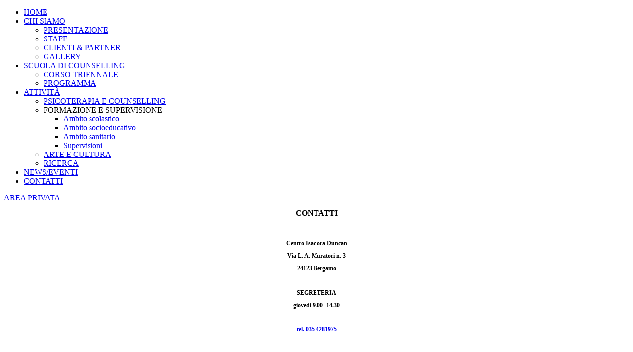

--- FILE ---
content_type: text/html; charset=UTF-8
request_url: https://www.centroduncan.it/contatti/
body_size: 12306
content:
<!DOCTYPE html><html lang="it-IT"><head><meta charset="UTF-8" /><link rel="preconnect" href="https://fonts.gstatic.com/" crossorigin /><meta http-equiv="X-UA-Compatible" content="IE=edge"><link rel="pingback" href="https://www.centroduncan.it/xmlrpc.php" /><title>Contatti - Centro Isadora Duncan</title><meta name="dc.title" content="Contatti - Centro Isadora Duncan"><meta name="dc.relation" content="https://www.centroduncan.it/contatti/"><meta name="dc.source" content="https://www.centroduncan.it/"><meta name="dc.language" content="it_IT"><meta name="robots" content="index, follow, max-snippet:-1, max-image-preview:large, max-video-preview:-1"><link rel="canonical" href="https://www.centroduncan.it/contatti/"><meta property="og:url" content="https://www.centroduncan.it/contatti/"><meta property="og:site_name" content="Centro Isadora Duncan"><meta property="og:locale" content="it_IT"><meta property="og:type" content="article"><meta property="article:author" content=""><meta property="article:publisher" content=""><meta property="og:title" content="Contatti - Centro Isadora Duncan"><meta property="fb:pages" content=""><meta property="fb:admins" content=""><meta property="fb:app_id" content=""><meta name="twitter:card" content="summary"><meta name="twitter:site" content=""><meta name="twitter:creator" content=""><meta name="twitter:title" content="Contatti - Centro Isadora Duncan"><link rel='dns-prefetch' href='//www.googletagmanager.com' /><link rel='dns-prefetch' href='//fonts.googleapis.com' /><meta content="Divi v.4.27.5" name="generator"/><link data-optimized="1" rel='stylesheet' id='divi-mobile-burger-styles-css' href='https://www.centroduncan.it/wp-content/litespeed/css/f390d25baccbf0426e39f7ae28c57fa6.css?ver=57fa6' type='text/css' media='all' /><link data-optimized="1" rel='stylesheet' id='divi-mobile-general-css' href='https://www.centroduncan.it/wp-content/litespeed/css/acf3860e5cf16e87544148a4abbde607.css?ver=de607' type='text/css' media='all' /> <script src="[data-uri]" defer></script><script data-optimized="1" src="https://www.centroduncan.it/wp-content/plugins/litespeed-cache/assets/js/webfontloader.min.js" defer></script> <link data-optimized="1" rel='stylesheet' id='wp-block-library-css' href='https://www.centroduncan.it/wp-content/litespeed/css/cfc09998afac519863ce55e9d53e09cf.css?ver=e09cf' type='text/css' media='all' /><style id='global-styles-inline-css' type='text/css'>:root{--wp--preset--aspect-ratio--square:1;--wp--preset--aspect-ratio--4-3:4/3;--wp--preset--aspect-ratio--3-4:3/4;--wp--preset--aspect-ratio--3-2:3/2;--wp--preset--aspect-ratio--2-3:2/3;--wp--preset--aspect-ratio--16-9:16/9;--wp--preset--aspect-ratio--9-16:9/16;--wp--preset--color--black:#000000;--wp--preset--color--cyan-bluish-gray:#abb8c3;--wp--preset--color--white:#ffffff;--wp--preset--color--pale-pink:#f78da7;--wp--preset--color--vivid-red:#cf2e2e;--wp--preset--color--luminous-vivid-orange:#ff6900;--wp--preset--color--luminous-vivid-amber:#fcb900;--wp--preset--color--light-green-cyan:#7bdcb5;--wp--preset--color--vivid-green-cyan:#00d084;--wp--preset--color--pale-cyan-blue:#8ed1fc;--wp--preset--color--vivid-cyan-blue:#0693e3;--wp--preset--color--vivid-purple:#9b51e0;--wp--preset--gradient--vivid-cyan-blue-to-vivid-purple:linear-gradient(135deg,rgb(6,147,227) 0%,rgb(155,81,224) 100%);--wp--preset--gradient--light-green-cyan-to-vivid-green-cyan:linear-gradient(135deg,rgb(122,220,180) 0%,rgb(0,208,130) 100%);--wp--preset--gradient--luminous-vivid-amber-to-luminous-vivid-orange:linear-gradient(135deg,rgb(252,185,0) 0%,rgb(255,105,0) 100%);--wp--preset--gradient--luminous-vivid-orange-to-vivid-red:linear-gradient(135deg,rgb(255,105,0) 0%,rgb(207,46,46) 100%);--wp--preset--gradient--very-light-gray-to-cyan-bluish-gray:linear-gradient(135deg,rgb(238,238,238) 0%,rgb(169,184,195) 100%);--wp--preset--gradient--cool-to-warm-spectrum:linear-gradient(135deg,rgb(74,234,220) 0%,rgb(151,120,209) 20%,rgb(207,42,186) 40%,rgb(238,44,130) 60%,rgb(251,105,98) 80%,rgb(254,248,76) 100%);--wp--preset--gradient--blush-light-purple:linear-gradient(135deg,rgb(255,206,236) 0%,rgb(152,150,240) 100%);--wp--preset--gradient--blush-bordeaux:linear-gradient(135deg,rgb(254,205,165) 0%,rgb(254,45,45) 50%,rgb(107,0,62) 100%);--wp--preset--gradient--luminous-dusk:linear-gradient(135deg,rgb(255,203,112) 0%,rgb(199,81,192) 50%,rgb(65,88,208) 100%);--wp--preset--gradient--pale-ocean:linear-gradient(135deg,rgb(255,245,203) 0%,rgb(182,227,212) 50%,rgb(51,167,181) 100%);--wp--preset--gradient--electric-grass:linear-gradient(135deg,rgb(202,248,128) 0%,rgb(113,206,126) 100%);--wp--preset--gradient--midnight:linear-gradient(135deg,rgb(2,3,129) 0%,rgb(40,116,252) 100%);--wp--preset--font-size--small:13px;--wp--preset--font-size--medium:20px;--wp--preset--font-size--large:36px;--wp--preset--font-size--x-large:42px;--wp--preset--spacing--20:0.44rem;--wp--preset--spacing--30:0.67rem;--wp--preset--spacing--40:1rem;--wp--preset--spacing--50:1.5rem;--wp--preset--spacing--60:2.25rem;--wp--preset--spacing--70:3.38rem;--wp--preset--spacing--80:5.06rem;--wp--preset--shadow--natural:6px 6px 9px rgba(0, 0, 0, 0.2);--wp--preset--shadow--deep:12px 12px 50px rgba(0, 0, 0, 0.4);--wp--preset--shadow--sharp:6px 6px 0px rgba(0, 0, 0, 0.2);--wp--preset--shadow--outlined:6px 6px 0px -3px rgb(255, 255, 255), 6px 6px rgb(0, 0, 0);--wp--preset--shadow--crisp:6px 6px 0px rgb(0, 0, 0)}:root{--wp--style--global--content-size:823px;--wp--style--global--wide-size:1080px}:where(body){margin:0}.wp-site-blocks>.alignleft{float:left;margin-right:2em}.wp-site-blocks>.alignright{float:right;margin-left:2em}.wp-site-blocks>.aligncenter{justify-content:center;margin-left:auto;margin-right:auto}:where(.is-layout-flex){gap:.5em}:where(.is-layout-grid){gap:.5em}.is-layout-flow>.alignleft{float:left;margin-inline-start:0;margin-inline-end:2em}.is-layout-flow>.alignright{float:right;margin-inline-start:2em;margin-inline-end:0}.is-layout-flow>.aligncenter{margin-left:auto!important;margin-right:auto!important}.is-layout-constrained>.alignleft{float:left;margin-inline-start:0;margin-inline-end:2em}.is-layout-constrained>.alignright{float:right;margin-inline-start:2em;margin-inline-end:0}.is-layout-constrained>.aligncenter{margin-left:auto!important;margin-right:auto!important}.is-layout-constrained>:where(:not(.alignleft):not(.alignright):not(.alignfull)){max-width:var(--wp--style--global--content-size);margin-left:auto!important;margin-right:auto!important}.is-layout-constrained>.alignwide{max-width:var(--wp--style--global--wide-size)}body .is-layout-flex{display:flex}.is-layout-flex{flex-wrap:wrap;align-items:center}.is-layout-flex>:is(*,div){margin:0}body .is-layout-grid{display:grid}.is-layout-grid>:is(*,div){margin:0}body{padding-top:0;padding-right:0;padding-bottom:0;padding-left:0}:root :where(.wp-element-button,.wp-block-button__link){background-color:#32373c;border-width:0;color:#fff;font-family:inherit;font-size:inherit;font-style:inherit;font-weight:inherit;letter-spacing:inherit;line-height:inherit;padding-top:calc(0.667em + 2px);padding-right:calc(1.333em + 2px);padding-bottom:calc(0.667em + 2px);padding-left:calc(1.333em + 2px);text-decoration:none;text-transform:inherit}.has-black-color{color:var(--wp--preset--color--black)!important}.has-cyan-bluish-gray-color{color:var(--wp--preset--color--cyan-bluish-gray)!important}.has-white-color{color:var(--wp--preset--color--white)!important}.has-pale-pink-color{color:var(--wp--preset--color--pale-pink)!important}.has-vivid-red-color{color:var(--wp--preset--color--vivid-red)!important}.has-luminous-vivid-orange-color{color:var(--wp--preset--color--luminous-vivid-orange)!important}.has-luminous-vivid-amber-color{color:var(--wp--preset--color--luminous-vivid-amber)!important}.has-light-green-cyan-color{color:var(--wp--preset--color--light-green-cyan)!important}.has-vivid-green-cyan-color{color:var(--wp--preset--color--vivid-green-cyan)!important}.has-pale-cyan-blue-color{color:var(--wp--preset--color--pale-cyan-blue)!important}.has-vivid-cyan-blue-color{color:var(--wp--preset--color--vivid-cyan-blue)!important}.has-vivid-purple-color{color:var(--wp--preset--color--vivid-purple)!important}.has-black-background-color{background-color:var(--wp--preset--color--black)!important}.has-cyan-bluish-gray-background-color{background-color:var(--wp--preset--color--cyan-bluish-gray)!important}.has-white-background-color{background-color:var(--wp--preset--color--white)!important}.has-pale-pink-background-color{background-color:var(--wp--preset--color--pale-pink)!important}.has-vivid-red-background-color{background-color:var(--wp--preset--color--vivid-red)!important}.has-luminous-vivid-orange-background-color{background-color:var(--wp--preset--color--luminous-vivid-orange)!important}.has-luminous-vivid-amber-background-color{background-color:var(--wp--preset--color--luminous-vivid-amber)!important}.has-light-green-cyan-background-color{background-color:var(--wp--preset--color--light-green-cyan)!important}.has-vivid-green-cyan-background-color{background-color:var(--wp--preset--color--vivid-green-cyan)!important}.has-pale-cyan-blue-background-color{background-color:var(--wp--preset--color--pale-cyan-blue)!important}.has-vivid-cyan-blue-background-color{background-color:var(--wp--preset--color--vivid-cyan-blue)!important}.has-vivid-purple-background-color{background-color:var(--wp--preset--color--vivid-purple)!important}.has-black-border-color{border-color:var(--wp--preset--color--black)!important}.has-cyan-bluish-gray-border-color{border-color:var(--wp--preset--color--cyan-bluish-gray)!important}.has-white-border-color{border-color:var(--wp--preset--color--white)!important}.has-pale-pink-border-color{border-color:var(--wp--preset--color--pale-pink)!important}.has-vivid-red-border-color{border-color:var(--wp--preset--color--vivid-red)!important}.has-luminous-vivid-orange-border-color{border-color:var(--wp--preset--color--luminous-vivid-orange)!important}.has-luminous-vivid-amber-border-color{border-color:var(--wp--preset--color--luminous-vivid-amber)!important}.has-light-green-cyan-border-color{border-color:var(--wp--preset--color--light-green-cyan)!important}.has-vivid-green-cyan-border-color{border-color:var(--wp--preset--color--vivid-green-cyan)!important}.has-pale-cyan-blue-border-color{border-color:var(--wp--preset--color--pale-cyan-blue)!important}.has-vivid-cyan-blue-border-color{border-color:var(--wp--preset--color--vivid-cyan-blue)!important}.has-vivid-purple-border-color{border-color:var(--wp--preset--color--vivid-purple)!important}.has-vivid-cyan-blue-to-vivid-purple-gradient-background{background:var(--wp--preset--gradient--vivid-cyan-blue-to-vivid-purple)!important}.has-light-green-cyan-to-vivid-green-cyan-gradient-background{background:var(--wp--preset--gradient--light-green-cyan-to-vivid-green-cyan)!important}.has-luminous-vivid-amber-to-luminous-vivid-orange-gradient-background{background:var(--wp--preset--gradient--luminous-vivid-amber-to-luminous-vivid-orange)!important}.has-luminous-vivid-orange-to-vivid-red-gradient-background{background:var(--wp--preset--gradient--luminous-vivid-orange-to-vivid-red)!important}.has-very-light-gray-to-cyan-bluish-gray-gradient-background{background:var(--wp--preset--gradient--very-light-gray-to-cyan-bluish-gray)!important}.has-cool-to-warm-spectrum-gradient-background{background:var(--wp--preset--gradient--cool-to-warm-spectrum)!important}.has-blush-light-purple-gradient-background{background:var(--wp--preset--gradient--blush-light-purple)!important}.has-blush-bordeaux-gradient-background{background:var(--wp--preset--gradient--blush-bordeaux)!important}.has-luminous-dusk-gradient-background{background:var(--wp--preset--gradient--luminous-dusk)!important}.has-pale-ocean-gradient-background{background:var(--wp--preset--gradient--pale-ocean)!important}.has-electric-grass-gradient-background{background:var(--wp--preset--gradient--electric-grass)!important}.has-midnight-gradient-background{background:var(--wp--preset--gradient--midnight)!important}.has-small-font-size{font-size:var(--wp--preset--font-size--small)!important}.has-medium-font-size{font-size:var(--wp--preset--font-size--medium)!important}.has-large-font-size{font-size:var(--wp--preset--font-size--large)!important}.has-x-large-font-size{font-size:var(--wp--preset--font-size--x-large)!important}</style><link data-optimized="1" rel='stylesheet' id='divi-mobile-offcanvas-slide-in-css' href='https://www.centroduncan.it/wp-content/litespeed/css/2fc715ba933d1978b1f193a4b149a848.css?ver=9a848' type='text/css' media='all' /><link data-optimized="1" rel='stylesheet' id='divi-mobile-stop-stacking-css' href='https://www.centroduncan.it/wp-content/litespeed/css/bcfa246d3b5adcef14bb7cbb0ec76c0b.css?ver=76c0b' type='text/css' media='all' /><link data-optimized="1" rel='stylesheet' id='divi-mobile-styles-css' href='https://www.centroduncan.it/wp-content/litespeed/css/7165612346d4f95b4dea7611a870c799.css?ver=0c799' type='text/css' media='all' /><link data-optimized="1" rel='stylesheet' id='divipasswords-css' href='https://www.centroduncan.it/wp-content/litespeed/css/96e179fbcb5ff80506d97d98f2e51695.css?ver=51695' type='text/css' media='all' /><link data-optimized="1" rel='stylesheet' id='moove_gdpr_frontend-css' href='https://www.centroduncan.it/wp-content/litespeed/css/67b7dac0ccb29bd4e959143fcb24e8e3.css?ver=4e8e3' type='text/css' media='all' /><style id='moove_gdpr_frontend-inline-css' type='text/css'>#moove_gdpr_cookie_modal,#moove_gdpr_cookie_info_bar,.gdpr_cookie_settings_shortcode_content{font-family:&#039;Nunito&#039;,sans-serif}#moove_gdpr_save_popup_settings_button{background-color:#373737;color:#fff}#moove_gdpr_save_popup_settings_button:hover{background-color:#000}#moove_gdpr_cookie_info_bar .moove-gdpr-info-bar-container .moove-gdpr-info-bar-content a.mgbutton,#moove_gdpr_cookie_info_bar .moove-gdpr-info-bar-container .moove-gdpr-info-bar-content button.mgbutton{background-color:#2b7d77}#moove_gdpr_cookie_modal .moove-gdpr-modal-content .moove-gdpr-modal-footer-content .moove-gdpr-button-holder a.mgbutton,#moove_gdpr_cookie_modal .moove-gdpr-modal-content .moove-gdpr-modal-footer-content .moove-gdpr-button-holder button.mgbutton,.gdpr_cookie_settings_shortcode_content .gdpr-shr-button.button-green{background-color:#2b7d77;border-color:#2b7d77}#moove_gdpr_cookie_modal .moove-gdpr-modal-content .moove-gdpr-modal-footer-content .moove-gdpr-button-holder a.mgbutton:hover,#moove_gdpr_cookie_modal .moove-gdpr-modal-content .moove-gdpr-modal-footer-content .moove-gdpr-button-holder button.mgbutton:hover,.gdpr_cookie_settings_shortcode_content .gdpr-shr-button.button-green:hover{background-color:#fff;color:#2b7d77}#moove_gdpr_cookie_modal .moove-gdpr-modal-content .moove-gdpr-modal-close i,#moove_gdpr_cookie_modal .moove-gdpr-modal-content .moove-gdpr-modal-close span.gdpr-icon{background-color:#2b7d77;border:1px solid #2b7d77}#moove_gdpr_cookie_info_bar span.moove-gdpr-infobar-allow-all.focus-g,#moove_gdpr_cookie_info_bar span.moove-gdpr-infobar-allow-all:focus,#moove_gdpr_cookie_info_bar button.moove-gdpr-infobar-allow-all.focus-g,#moove_gdpr_cookie_info_bar button.moove-gdpr-infobar-allow-all:focus,#moove_gdpr_cookie_info_bar span.moove-gdpr-infobar-reject-btn.focus-g,#moove_gdpr_cookie_info_bar span.moove-gdpr-infobar-reject-btn:focus,#moove_gdpr_cookie_info_bar button.moove-gdpr-infobar-reject-btn.focus-g,#moove_gdpr_cookie_info_bar button.moove-gdpr-infobar-reject-btn:focus,#moove_gdpr_cookie_info_bar span.change-settings-button.focus-g,#moove_gdpr_cookie_info_bar span.change-settings-button:focus,#moove_gdpr_cookie_info_bar button.change-settings-button.focus-g,#moove_gdpr_cookie_info_bar button.change-settings-button:focus{-webkit-box-shadow:0 0 1px 3px #2b7d77;-moz-box-shadow:0 0 1px 3px #2b7d77;box-shadow:0 0 1px 3px #2b7d77}#moove_gdpr_cookie_modal .moove-gdpr-modal-content .moove-gdpr-modal-close i:hover,#moove_gdpr_cookie_modal .moove-gdpr-modal-content .moove-gdpr-modal-close span.gdpr-icon:hover,#moove_gdpr_cookie_info_bar span[data-href]>u.change-settings-button{color:#2b7d77}#moove_gdpr_cookie_modal .moove-gdpr-modal-content .moove-gdpr-modal-left-content #moove-gdpr-menu li.menu-item-selected a span.gdpr-icon,#moove_gdpr_cookie_modal .moove-gdpr-modal-content .moove-gdpr-modal-left-content #moove-gdpr-menu li.menu-item-selected button span.gdpr-icon{color:inherit}#moove_gdpr_cookie_modal .moove-gdpr-modal-content .moove-gdpr-modal-left-content #moove-gdpr-menu li a span.gdpr-icon,#moove_gdpr_cookie_modal .moove-gdpr-modal-content .moove-gdpr-modal-left-content #moove-gdpr-menu li button span.gdpr-icon{color:inherit}#moove_gdpr_cookie_modal .gdpr-acc-link{line-height:0;font-size:0;color:#fff0;position:absolute}#moove_gdpr_cookie_modal .moove-gdpr-modal-content .moove-gdpr-modal-close:hover i,#moove_gdpr_cookie_modal .moove-gdpr-modal-content .moove-gdpr-modal-left-content #moove-gdpr-menu li a,#moove_gdpr_cookie_modal .moove-gdpr-modal-content .moove-gdpr-modal-left-content #moove-gdpr-menu li button,#moove_gdpr_cookie_modal .moove-gdpr-modal-content .moove-gdpr-modal-left-content #moove-gdpr-menu li button i,#moove_gdpr_cookie_modal .moove-gdpr-modal-content .moove-gdpr-modal-left-content #moove-gdpr-menu li a i,#moove_gdpr_cookie_modal .moove-gdpr-modal-content .moove-gdpr-tab-main .moove-gdpr-tab-main-content a:hover,#moove_gdpr_cookie_info_bar.moove-gdpr-dark-scheme .moove-gdpr-info-bar-container .moove-gdpr-info-bar-content a.mgbutton:hover,#moove_gdpr_cookie_info_bar.moove-gdpr-dark-scheme .moove-gdpr-info-bar-container .moove-gdpr-info-bar-content button.mgbutton:hover,#moove_gdpr_cookie_info_bar.moove-gdpr-dark-scheme .moove-gdpr-info-bar-container .moove-gdpr-info-bar-content a:hover,#moove_gdpr_cookie_info_bar.moove-gdpr-dark-scheme .moove-gdpr-info-bar-container .moove-gdpr-info-bar-content button:hover,#moove_gdpr_cookie_info_bar.moove-gdpr-dark-scheme .moove-gdpr-info-bar-container .moove-gdpr-info-bar-content span.change-settings-button:hover,#moove_gdpr_cookie_info_bar.moove-gdpr-dark-scheme .moove-gdpr-info-bar-container .moove-gdpr-info-bar-content button.change-settings-button:hover,#moove_gdpr_cookie_info_bar.moove-gdpr-dark-scheme .moove-gdpr-info-bar-container .moove-gdpr-info-bar-content u.change-settings-button:hover,#moove_gdpr_cookie_info_bar span[data-href]>u.change-settings-button,#moove_gdpr_cookie_info_bar.moove-gdpr-dark-scheme .moove-gdpr-info-bar-container .moove-gdpr-info-bar-content a.mgbutton.focus-g,#moove_gdpr_cookie_info_bar.moove-gdpr-dark-scheme .moove-gdpr-info-bar-container .moove-gdpr-info-bar-content button.mgbutton.focus-g,#moove_gdpr_cookie_info_bar.moove-gdpr-dark-scheme .moove-gdpr-info-bar-container .moove-gdpr-info-bar-content a.focus-g,#moove_gdpr_cookie_info_bar.moove-gdpr-dark-scheme .moove-gdpr-info-bar-container .moove-gdpr-info-bar-content button.focus-g,#moove_gdpr_cookie_info_bar.moove-gdpr-dark-scheme .moove-gdpr-info-bar-container .moove-gdpr-info-bar-content a.mgbutton:focus,#moove_gdpr_cookie_info_bar.moove-gdpr-dark-scheme .moove-gdpr-info-bar-container .moove-gdpr-info-bar-content button.mgbutton:focus,#moove_gdpr_cookie_info_bar.moove-gdpr-dark-scheme .moove-gdpr-info-bar-container .moove-gdpr-info-bar-content a:focus,#moove_gdpr_cookie_info_bar.moove-gdpr-dark-scheme .moove-gdpr-info-bar-container .moove-gdpr-info-bar-content button:focus,#moove_gdpr_cookie_info_bar.moove-gdpr-dark-scheme .moove-gdpr-info-bar-container .moove-gdpr-info-bar-content span.change-settings-button.focus-g,span.change-settings-button:focus,button.change-settings-button.focus-g,button.change-settings-button:focus,#moove_gdpr_cookie_info_bar.moove-gdpr-dark-scheme .moove-gdpr-info-bar-container .moove-gdpr-info-bar-content u.change-settings-button.focus-g,#moove_gdpr_cookie_info_bar.moove-gdpr-dark-scheme .moove-gdpr-info-bar-container .moove-gdpr-info-bar-content u.change-settings-button:focus{color:#2b7d77}#moove_gdpr_cookie_modal .moove-gdpr-branding.focus-g span,#moove_gdpr_cookie_modal .moove-gdpr-modal-content .moove-gdpr-tab-main a.focus-g,#moove_gdpr_cookie_modal .moove-gdpr-modal-content .moove-gdpr-tab-main .gdpr-cd-details-toggle.focus-g{color:#2b7d77}#moove_gdpr_cookie_modal.gdpr_lightbox-hide{display:none}</style><link data-optimized="1" rel='stylesheet' id='divi-style-css' href='https://www.centroduncan.it/wp-content/litespeed/css/d1b0d7e926a37fdd2bb39a84790c6262.css?ver=c6262' type='text/css' media='all' /> <script type="text/javascript" src="https://www.centroduncan.it/wp-includes/js/jquery/jquery.min.js" id="jquery-core-js"></script> 
 <script type="text/javascript" src="https://www.googletagmanager.com/gtag/js?id=GT-TXBWLB69" id="google_gtagjs-js" defer data-deferred="1"></script> <script type="text/javascript" id="google_gtagjs-js-after" src="[data-uri]" defer></script> <meta name="generator" content="Site Kit by Google 1.170.0" /><meta name="viewport" content="width=device-width, initial-scale=1.0, maximum-scale=1.0, user-scalable=0" /><style id="divi-mobile-burger-menu-inline-styles">.show-menu .hamburger-box .hamburger-inner::after{bottom:-1px!important}.show-menu .hamburger--elastic .hamburger-box .hamburger-inner::after{bottom:-19px!important}.show-menu .hamburger--squeeze .hamburger-box .hamburger-inner::after{bottom:0px!important}.show-menu .hamburger--arrow .hamburger-box .hamburger-inner::before{top:-7px!important}.show-menu .hamburger--arrow .hamburger-box .hamburger-inner::after{bottom:-6px!important}.show-menu .hamburger--arrowalt .hamburger-box .hamburger-inner::before{top:4px!important}.show-menu .hamburger--arrowalt .hamburger-box .hamburger-inner::after{bottom:4px!important}.show-menu .hamburger--arrowturn .hamburger-box .hamburger-inner::after{bottom:-6px!important}.show-menu .hamburger--arrowturn .hamburger-box .hamburger-inner::before{top:-6px!important}.show-menu .hamburger--emphatic .hamburger-box .hamburger-inner::before{top:-79px!important}.show-menu .hamburger--collapse .hamburger-box .hamburger-inner::before{top:0px!important}.show-menu .hamburger--stand .hamburger-box .hamburger-inner::after{bottom:0px!important}.show-menu .hamburger--stand .hamburger-box .hamburger-inner::before{top:0px!important}.show-menu .hamburger--3dx .hamburger-box .hamburger-inner::after{bottom:-11px!important}.show-menu .hamburger--3dy .hamburger-box .hamburger-inner::after{bottom:-10px!important}.show-menu .hamburger--3dxy .hamburger-box .hamburger-inner::after{bottom:-11px!important}.menu-text{line-height:1.5em;text-shadow:}.hamburger-box{left:16px;top:1px}.hamburger-inner,.hamburger-inner::before,.hamburger-inner::after{background-color:#fff}.hamburger.is-active .hamburger-inner,.hamburger.is-active .hamburger-inner::before,.hamburger.is-active .hamburger-inner::after{background-color:#fff}.hamburger-inner,.hamburger-inner::before,.hamburger-inner::after{width:27px;height:3px;border-radius:4px}.hamburger-inner::before{top:-8px!important}.hamburger-inner::after{bottom:-8px!important}.menu-wrap::before{background-color:#2b7d77}.hamburger{background-color:#2b7d77;width:60px;height:60px;border-radius:60px;right:20px;top:20px;-webkit-box-shadow:0 6px 30px 0 rgb(0 0 0 / .2);-moz-box-shadow:0 6px 30px 0 rgb(0 0 0 / .2);box-shadow:0 6px 30px 0 rgb(0 0 0 / .2)}.dm_menu_button:hover{opacity:.7}.menu-text{position:absolute;top:20px;left:-25px;font-size:14px;color:#1d0d6f;transition:all 0.5s}.show-menu .menu-text{color:#1d0d6f}</style><style id="divi-mobile-menu-inline-styles">#dm-menu li a,.et-db #et-boc .et-l #dm-menu.nav li a{line-height:1.5em;text-shadow:}.scroll_section{justify-content:flex-start}#dm-menu.nav li{text-align:left;width:100%}#dm-menu.nav li .sub-menu>li{text-align:right!important}#dm_nav .menu-wrap__inner .menu-item-has-children>a:after{transform:rotate(0deg);transition:all 300ms ease 0ms}#dm_nav .menu-wrap__inner .menu-item-has-children.visible>a:after{transform:rotate(0deg)}.menu-wrap__inner{padding-top:25px!important}#dm_nav .menu-wrap__inner .sub-menu,.et-db #et-boc .et-l #dm-menu.nav li ul.sub-menu{padding-top:0px!important}.menu-wrap{background-color:#163e3c;right:0;-webkit-transform:translate3d(300px,0,0);transform:translate3d(300px,0,0);max-width:300px}#dm_nav .menu-wrap__inner .sub-menu,.et-db #et-boc .et-l #dm-menu.nav li ul.sub-menu{right:0;-webkit-transform:translate3d(300px,0,0);transform:translate3d(300px,0,0)}.menu-wrap nav a{display:block;color:#ffffff!important;font-size:17px!important;padding-top:14px!important;padding-bottom:14px!important}.menu-wrap nav a:hover,.menu-wrap nav a:focus{color:#eb9e46!important}.menu-wrap .current_page_item>a,.menu-wrap .current-menu-ancestor>a{color:!important}#dm_nav .nav li li{padding:0;line-height:1em}.dm-circle-expand #dm-menu.nav li.menu-item-has-children{margin:1.6em 0}</style><style id="divi-mobile-general-inline-styles">body .menu-wrap{height:100vh;top:0}body .menu-wrap.menuclosed{width:0!important}body.show-menu .menu-wrap{width:100%!important}body .menu-wrap,body .divi-mobile-menu .dm_menu_button{position:fixed}#dm-menu a{display:block}#dm-menu.nav li.menu-item-has-children{max-width:calc(100% - 3em/2);margin:auto}#dm_nav .menu-wrap__inner .menu-item-has-children>a{max-width:calc(100% - (3em/2 + 0px))}#dm_nav .menu-wrap__inner .menu-item-has-children>a:after,.clickthrough{color:#fff;font-size:16px!important;right:0}.clickthrough{position:absolute;width:26px;height:100%;z-index:200;top:0;cursor:pointer}#dm_nav li ul.sub-menu,.et-db #et-boc .et-l #dm_nav .nav li ul{background-color:#fff0}#dm_nav li ul.sub-menu ul.sub-menu{background-color:#fff0}#dm_nav li ul.sub-menu a{line-height:.8em}#dm_nav li ul.sub-menu a{color:#ffffff!important;font-size:16px!important;padding-top:16px!important;padding-bottom:16px!important}#dm_nav li ul.sub-menu a:hover{color:#eb9e46!important;opacity:1}@media only screen and (max-width:980px){html,body{overflow-x:hidden!important}body.et-fb-root-ancestor{overflow-x:visible!important}#et-top-navigation{min-height:80px}#dm_nav .et_pb_fullwidth_menu .et_pb_menu__menu,#dm_nav .et_pb_menu .et_pb_menu__menu{display:block!important}#top-menu,.et-l--header .mobile_menu_bar,.et-l--header,#et-navigation,.dm-custom-header #main-header,#main-header .mobile_menu_bar{display:none!important}.et-l--header.et-fb-root-ancestor{display:block!important}.logo_container{min-height:80px}#et-top-navigation,.divi-mobile-menu{display:block!important}body #et_mobile_nav_menu{display:none!important}body.wp-admin{overflow-x:initial!important}}@media only screen and (min-width:981px){.divi-mobile-menu,#dm-header{display:none!important}body #top-menu,body #main-header{display:block!important}body #et_mobile_nav_menu{display:none!important}}.slidein-minicart-active #dm-header{z-index:999999999999999999999999}.slidein-minicart-active #open-button{z-index:-1}html,body.show-menu,.show-menu #page-container,.show-menu #et-main-area{overflow-y:visible!important}.dm-fixed-header .dm-search{top:0}.dm-search{width:38px;display:block;max-width:200px;position:absolute;right:60px;margin-top:20px;z-index:99999}.dm-search form.et-search-form{padding-right:30px}.dm-search #et_search_icon:before{position:relative;top:0!important;color:#000;font-size:18px}.dm-search .et-search-form input,.dm-search .et-search-form input::-webkit-input-placeholder{color:#000;font-size:18px}.dm-search-icon-header .dm-search-box .close:before{color:#000000!important;font-size:22px!important}.dm-search .et-search-form{background-color:#fff0}.dm-search .et-search-field{border:none}.dm-search #et_search_icon{left:0;position:absolute;z-index:9999;display:block}.inject_menu_remove #dm-menu .menu-item-has-children[class*="dm-"] .sub-menu>.menu-item{display:none}</style><style id="divi-mobile-menu-submenu-inline-styles">body #dm_nav .menu-wrap__inner .sub-menu,.et-db #et-boc .et-l #dm-menu.nav li ul.sub-menu{right:auto!important;-webkit-transform:translate3d(0,0,0)!important;transform:translate3d(0,0,0)!important;z-index:1000;top:0;left:0}#dm_nav .menu-wrap__inner .menu-item-has-children.visible>a:after{content:"\23"!important;color:#eb9e46;margin-top:0;margin-left:0;font-size:16px}#dm_nav .menu-wrap__inner .menu-item-has-children>a{background-color:#fff0;position:relative}#dm_nav .menu-wrap__inner .menu-item-has-children>a:after{font-family:"ETmodules";text-align:center;speak:none;font-weight:400;font-variant:normal;text-transform:none;-webkit-font-smoothing:antialiased;position:absolute}#dm_nav .menu-wrap__inner .menu-item-has-children>a:after{font-size:16px;content:"\24"}#dm_nav .menu-wrap__inner .menu-item-has-children.visible>a:after{content:"\4d"}#dm_nav .menu-wrap__inner ul.sub-menu{display:none!important;visibility:hidden!important;transition:all 1.5s ease-in-out}#dm_nav .menu-wrap__inner .visible>ul.sub-menu,.et-db #et-boc .et-l #dm_nav .nav li.visible>ul.sub-menu{display:block!important;visibility:visible!important;width:100%!important;position:relative!important;opacity:1!important}.open-icon{position:absolute;top:0;right:0;width:40px;height:47px;z-index:20}.open-icon:after{cursor:pointer;font-family:"ETmodules";text-align:center;speak:none;font-weight:400;font-variant:normal;text-transform:none;-webkit-font-smoothing:antialiased;position:absolute;font-size:23px;content:"\4c";top:13px;right:10px;color:#26c9b7}</style><style id="divi-mobile-menu-side-slide-inline-css">@media screen and (max-width:980){html:not(.et-fb-preview--wireframe),html:not(.et-fb-preview--wireframe) body{overflow-x:hidden!important}}</style><meta name="viewport" content="width=device-width, initial-scale=1.0, maximum-scale=2.0, user-scalable=1"><link rel="icon" href="https://www.centroduncan.it/wp-content/uploads/cropped-centro-duncan1-32x32.png" sizes="32x32" /><link rel="icon" href="https://www.centroduncan.it/wp-content/uploads/cropped-centro-duncan1-192x192.png" sizes="192x192" /><link rel="apple-touch-icon" href="https://www.centroduncan.it/wp-content/uploads/cropped-centro-duncan1-180x180.png" /><meta name="msapplication-TileImage" content="https://www.centroduncan.it/wp-content/uploads/cropped-centro-duncan1-270x270.png" /><link data-optimized="1" rel="stylesheet" id="et-core-unified-tb-23461-tb-248-206-cached-inline-styles" href="https://www.centroduncan.it/wp-content/litespeed/css/0674639c0af4a84103511663802202a3.css?ver=3d4d7" /><link data-optimized="1" rel="stylesheet" id="et-core-unified-206-cached-inline-styles" href="https://www.centroduncan.it/wp-content/litespeed/css/a71bef25cef5f63df4ab04094555084e.css?ver=266c1" /></head><body class="wp-singular page-template-default page page-id-206 wp-theme-Divi et-tb-has-template et-tb-has-header et-tb-has-footer et_pb_button_helper_class et_cover_background et_pb_gutter linux et_pb_gutters3 et_pb_pagebuilder_layout et_no_sidebar et_divi_theme et-db"><div class="divi-mobile-menu"><div class="divi-mobile-menu-inner"><div id="dm_nav" class="menu-wrap menuclosed"><div class="menu-wrap__inner"><div class="scroll_section"><nav class="menu-top"></nav><nav class="menu-side">
<span class="menu-name-behind"></span><ul id="dm-menu" class="nav"><li class="menu-item menu-item-type-post_type menu-item-object-page menu-item-home menu-item-51128"><a href="https://www.centroduncan.it/">HOME</a></li><li class="menu-item menu-item-type-custom menu-item-object-custom menu-item-has-children menu-item-23493"><a href="#">CHI SIAMO</a><ul class="sub-menu"><li class="menu-item menu-item-type-post_type menu-item-object-page menu-item-23495"><a href="https://www.centroduncan.it/chisiamo-presentazione/">PRESENTAZIONE</a></li><li class="menu-item menu-item-type-post_type menu-item-object-page menu-item-23490"><a href="https://www.centroduncan.it/chi-siamo-staff/">STAFF</a></li><li class="menu-item menu-item-type-post_type menu-item-object-page menu-item-23494"><a href="https://www.centroduncan.it/chi-siamo-clienti-e-patner/">CLIENTI &#038; PARTNER</a></li><li class="menu-item menu-item-type-post_type menu-item-object-page menu-item-23489"><a href="https://www.centroduncan.it/gallery/">GALLERY</a></li></ul></li><li class="menu-item menu-item-type-custom menu-item-object-custom menu-item-has-children menu-item-23500"><a href="#">SCUOLA DI COUNSELLING</a><ul class="sub-menu"><li class="menu-item menu-item-type-post_type menu-item-object-page menu-item-23501"><a href="https://www.centroduncan.it/scuola-counselling-corso-triennale/">CORSO TRIENNALE</a></li><li class="menu-item menu-item-type-post_type menu-item-object-page menu-item-23502"><a href="https://www.centroduncan.it/scuola-di-counselling-programma/">PROGRAMMA</a></li></ul></li><li class="menu-item menu-item-type-custom menu-item-object-custom menu-item-has-children menu-item-23496"><a href="#">ATTIVITÀ</a><ul class="sub-menu"><li class="menu-item menu-item-type-post_type menu-item-object-page menu-item-23498"><a href="https://www.centroduncan.it/attivita-psicoterapia-e-counselling/">PSICOTERAPIA E COUNSELLING</a></li><li class="menu-item menu-item-type-custom menu-item-object-custom menu-item-has-children menu-item-51248"><a>FORMAZIONE E SUPERVISIONE</a><ul class="sub-menu"><li class="menu-item menu-item-type-post_type menu-item-object-page menu-item-51244"><a href="https://www.centroduncan.it/attivita-formazione-e-supervisione/ambito-scolastico/">Ambito scolastico</a></li><li class="menu-item menu-item-type-post_type menu-item-object-page menu-item-51245"><a href="https://www.centroduncan.it/attivita-formazione-e-supervisione/ambito-socioeducativo/">Ambito socioeducativo</a></li><li class="menu-item menu-item-type-post_type menu-item-object-page menu-item-51246"><a href="https://www.centroduncan.it/attivita-formazione-e-supervisione/ambito-sociosanitario/">Ambito sanitario</a></li><li class="menu-item menu-item-type-post_type menu-item-object-page menu-item-51247"><a href="https://www.centroduncan.it/attivita-formazione-e-supervisione/supervisione/">Supervisioni</a></li></ul></li><li class="menu-item menu-item-type-post_type menu-item-object-page menu-item-23497"><a href="https://www.centroduncan.it/attivita-arte-e-cultura/">ARTE E CULTURA</a></li><li class="menu-item menu-item-type-post_type menu-item-object-page menu-item-49884"><a href="https://www.centroduncan.it/ricerca/">RICERCA</a></li></ul></li><li class="menu-item menu-item-type-post_type menu-item-object-page menu-item-23488"><a href="https://www.centroduncan.it/news-eventi/">NEWS/EVENTI</a></li><li class="menu-item menu-item-type-post_type menu-item-object-page current-menu-item page_item page-item-206 current_page_item menu-item-23491"><a href="https://www.centroduncan.it/contatti/" aria-current="page">CONTATTI</a></li></ul></nav></div></div></div>
<button role="button" title="Menu Button" aria-label="Menu Button" id="open-button" class="hamburger dm_menu_button hamburger--spin" type="button" alt="Menu">
<span class="menu-text"></span>
<span class="hamburger-box">
<span class="hamburger-inner"></span>
</span></button></div></div><div id="page-container"><div id="et-boc" class="et-boc"><header class="et-l et-l--header"><div class="et_builder_inner_content et_pb_gutters3"><div class="et_pb_section et_pb_section_0_tb_header et_pb_sticky_module et_pb_with_background et_section_regular et_pb_section--with-menu" ><div class="et_pb_row et_pb_row_0_tb_header et_pb_equal_columns et_pb_gutters1 et_pb_row--with-menu"><div class="et_pb_column et_pb_column_2_3 et_pb_column_0_tb_header  et_pb_css_mix_blend_mode_passthrough et_pb_column--with-menu"><div class="et_pb_module et_pb_menu et_pb_menu_0_tb_header et_pb_bg_layout_light  et_pb_text_align_left et_dropdown_animation_fade et_pb_menu--without-logo et_pb_menu--style-centered"><div class="et_pb_menu_inner_container clearfix"><div class="et_pb_menu__wrap"><div class="et_pb_menu__menu"><nav class="et-menu-nav"><ul id="menu-menu-principale" class="et-menu nav"><li class="et_pb_menu_page_id-home menu-item menu-item-type-post_type menu-item-object-page menu-item-home menu-item-51128"><a href="https://www.centroduncan.it/">HOME</a></li><li class="et_pb_menu_page_id-23493 menu-item menu-item-type-custom menu-item-object-custom menu-item-has-children menu-item-23493"><a href="#">CHI SIAMO</a><ul class="sub-menu"><li class="et_pb_menu_page_id-8 menu-item menu-item-type-post_type menu-item-object-page menu-item-23495"><a href="https://www.centroduncan.it/chisiamo-presentazione/">PRESENTAZIONE</a></li><li class="et_pb_menu_page_id-237 menu-item menu-item-type-post_type menu-item-object-page menu-item-23490"><a href="https://www.centroduncan.it/chi-siamo-staff/">STAFF</a></li><li class="et_pb_menu_page_id-196 menu-item menu-item-type-post_type menu-item-object-page menu-item-23494"><a href="https://www.centroduncan.it/chi-siamo-clienti-e-patner/">CLIENTI &#038; PARTNER</a></li><li class="et_pb_menu_page_id-243 menu-item menu-item-type-post_type menu-item-object-page menu-item-23489"><a href="https://www.centroduncan.it/gallery/">GALLERY</a></li></ul></li><li class="et_pb_menu_page_id-23500 menu-item menu-item-type-custom menu-item-object-custom menu-item-has-children menu-item-23500"><a href="#">SCUOLA DI COUNSELLING</a><ul class="sub-menu"><li class="et_pb_menu_page_id-211 menu-item menu-item-type-post_type menu-item-object-page menu-item-23501"><a href="https://www.centroduncan.it/scuola-counselling-corso-triennale/">CORSO TRIENNALE</a></li><li class="et_pb_menu_page_id-185 menu-item menu-item-type-post_type menu-item-object-page menu-item-23502"><a href="https://www.centroduncan.it/scuola-di-counselling-programma/">PROGRAMMA</a></li></ul></li><li class="et_pb_menu_page_id-23496 menu-item menu-item-type-custom menu-item-object-custom menu-item-has-children menu-item-23496"><a href="#">ATTIVITÀ</a><ul class="sub-menu"><li class="et_pb_menu_page_id-199 menu-item menu-item-type-post_type menu-item-object-page menu-item-23498"><a href="https://www.centroduncan.it/attivita-psicoterapia-e-counselling/">PSICOTERAPIA E COUNSELLING</a></li><li class="et_pb_menu_page_id-51248 menu-item menu-item-type-custom menu-item-object-custom menu-item-has-children menu-item-51248"><a>FORMAZIONE E SUPERVISIONE</a><ul class="sub-menu"><li class="et_pb_menu_page_id-51227 menu-item menu-item-type-post_type menu-item-object-page menu-item-51244"><a href="https://www.centroduncan.it/attivita-formazione-e-supervisione/ambito-scolastico/">Ambito scolastico</a></li><li class="et_pb_menu_page_id-51236 menu-item menu-item-type-post_type menu-item-object-page menu-item-51245"><a href="https://www.centroduncan.it/attivita-formazione-e-supervisione/ambito-socioeducativo/">Ambito socioeducativo</a></li><li class="et_pb_menu_page_id-51231 menu-item menu-item-type-post_type menu-item-object-page menu-item-51246"><a href="https://www.centroduncan.it/attivita-formazione-e-supervisione/ambito-sociosanitario/">Ambito sanitario</a></li><li class="et_pb_menu_page_id-51240 menu-item menu-item-type-post_type menu-item-object-page menu-item-51247"><a href="https://www.centroduncan.it/attivita-formazione-e-supervisione/supervisione/">Supervisioni</a></li></ul></li><li class="et_pb_menu_page_id-215 menu-item menu-item-type-post_type menu-item-object-page menu-item-23497"><a href="https://www.centroduncan.it/attivita-arte-e-cultura/">ARTE E CULTURA</a></li><li class="et_pb_menu_page_id-49881 menu-item menu-item-type-post_type menu-item-object-page menu-item-49884"><a href="https://www.centroduncan.it/ricerca/">RICERCA</a></li></ul></li><li class="et_pb_menu_page_id-23480 menu-item menu-item-type-post_type menu-item-object-page menu-item-23488"><a href="https://www.centroduncan.it/news-eventi/">NEWS/EVENTI</a></li><li class="et_pb_menu_page_id-206 menu-item menu-item-type-post_type menu-item-object-page current-menu-item page_item page-item-206 current_page_item menu-item-23491"><a href="https://www.centroduncan.it/contatti/" aria-current="page">CONTATTI</a></li></ul></nav></div><div class="et_mobile_nav_menu"><div class="mobile_nav closed">
<span class="mobile_menu_bar"></span></div></div></div></div></div></div><div class="et_pb_column et_pb_column_1_3 et_pb_column_1_tb_header  et_pb_css_mix_blend_mode_passthrough et-last-child"><div class="et_pb_button_module_wrapper et_pb_button_0_tb_header_wrapper et_pb_button_alignment_center et_pb_module ">
<a class="et_pb_button et_pb_button_0_tb_header et_pb_bg_layout_light" href="https://www.centroduncan.it/area-riservata/">AREA PRIVATA</a></div></div></div></div></div></header><div id="et-main-area"><div id="main-content"><article id="post-206" class="post-206 page type-page status-publish hentry"><div class="entry-content"><div class="et-l et-l--post"><div class="et_builder_inner_content et_pb_gutters3"><div class="et_pb_section et_pb_section_0 et_pb_with_background et_section_regular" ><div class="et_pb_row et_pb_row_0 et_pb_equal_columns"><div class="et_pb_column et_pb_column_1_3 et_pb_column_0  et_pb_css_mix_blend_mode_passthrough"><div class="et_pb_module et_pb_text et_pb_text_0 et_animated  et_pb_text_align_left et_pb_bg_layout_light"><div class="et_pb_text_inner"><div aria-disabled="false" class="_2kLdM" style="text-align: center;"><div id="comp-jo35qqmx" class="_1Q9if _3bcaz" data-testid="richTextElement"><h1 class="font_0" style="font-size: 16px; text-align: center;"><span style="font-size: 16px;"><strong><span class="color_21">CONTATTI</span></strong></span></h1><h1 class="font_0" style="font-size: 16px; text-align: center;"><span style="font-size: 16px;"><strong><span class="color_21"><span class="wixGuard">​</span></span></strong></span></h1><h1 class="font_0" style="font-size: 12px; text-align: center;"><span style="font-size: 12px;"><span class="color_21">Centro Isadora Duncan</span></span></h1><h1 class="font_0" style="font-size: 12px; text-align: center;"><span style="font-size: 12px;"><span class="color_21">Via L. A. Muratori n. 3</span></span></h1><h1 class="font_0" style="font-size: 12px; text-align: center;"><span style="font-size: 12px;"><span class="color_21">24123 Bergamo</span></span></h1><h1 class="font_0" style="font-size: 12px; text-align: center;"><span style="font-size: 12px;"><span class="wixGuard">​</span></span></h1><h1 class="font_0" style="font-size: 12px; text-align: center;"><span style="font-size: 12px;"><span class="color_21">SEGRETERIA</span></span></h1><h1 class="font_0" style="font-size: 12px; text-align: center;"><span style="font-size: 12px;"><span class="color_21">giovedi 9.00- 14.30</span></span></h1><h1 class="font_0" style="font-size: 12px; text-align: center;"><span class="wixGuard">​</span></h1><h1 class="font_0" style="font-size: 12px; text-align: center;"><span style="text-decoration: underline;"><a href="tel:+390354281975"><strong><span style="font-size: 12px;"><span class="color_21">tel. 035 4281975</span></span></strong></a></span></h1><p>&nbsp;</p><h1 class="font_0" style="font-size: 14px;"></h1></div><p><span class="color_21"><span style="font-size: 16px;"><span class="wixGuard"></span></span></span></p></div></div></div></div><div class="et_pb_column et_pb_column_1_3 et_pb_column_1  et_pb_css_mix_blend_mode_passthrough"><div class="et_pb_module et_pb_text et_pb_text_1 et_animated  et_pb_text_align_left et_pb_bg_layout_light"><div class="et_pb_text_inner"><div aria-disabled="false" class="_2kLdM" style="text-align: center;"><div id="comp-jo35qqmx" class="_1Q9if _3bcaz" data-testid="richTextElement"><h1 class="font_0" style="font-size: 16px; text-align: center;"><span style="font-size: 16px;"><strong><span class="color_21">EMAIL</span></strong></span></h1><h1 class="font_0" style="font-size: 16px; text-align: center;"><span style="font-size: 16px;"><strong><span class="color_21"><span class="wixGuard">​</span></span></strong></span></h1><h1 class="font_0" style="font-size: 12px; text-align: center;"><span style="font-size: 12px;"><span class="color_21">CENTRO DUNCAN </span></span></h1><h1 class="font_0" style="font-size: 12px; text-align: center;"><span style="font-size: 12px;"><strong><a href="mailto:info@centroduncan.it" target="_self" rel="noopener"><span class="color_21"><span style="text-decoration: underline;">info@centroduncan.it</span></span></a></strong></span></h1><h1 class="font_0" style="font-size: 12px; text-align: center;"><span style="font-size: 12px;"><strong><span class="wixGuard">​</span></strong></span></h1><h1 class="font_0" style="font-size: 12px; text-align: center;"><span style="font-size: 12px;"><span class="color_21">AMMINISTRAZIONE</span></span></h1><h1 class="font_0" style="font-size: 12px; text-align: center;"><span style="font-size: 12px;"><strong><a href="mailto:amministrazione@centroduncan.it" target="_self" rel="noopener"><span class="color_21"><span style="text-decoration: underline;">amministrazione@centroduncan.it</span></span></a></strong></span></h1><h1 class="font_0" style="font-size: 12px; text-align: center;"><span style="font-size: 12px;"><strong><span class="wixGuard">​</span></strong></span></h1><h1 class="font_0" style="font-size: 12px; text-align: center;"><span style="font-size: 12px;"><span class="color_21">SCUOLA COUNSELLING</span></span></h1><h1 class="font_0" style="font-size: 12px; text-align: center;"><span style="font-size: 12px;"><strong><a href="mailto:scuolacounselling@centroduncan.it" target="_self" rel="noopener"><span class="color_21"><span style="text-decoration: underline;">scuolacounselling@centroduncan.it</span></span></a></strong></span></h1></div><p><span class="color_21"><span style="font-size: 16px;"><span class="wixGuard"></span></span></span></p></div></div></div></div><div class="et_pb_column et_pb_column_1_3 et_pb_column_2  et_pb_css_mix_blend_mode_passthrough et-last-child"><div class="et_pb_module et_pb_text et_pb_text_2 et_animated  et_pb_text_align_left et_pb_bg_layout_light"><div class="et_pb_text_inner"><div aria-disabled="false" class="_2kLdM" style="text-align: center;"><div id="comp-jo35qqmx" class="_1Q9if _3bcaz" data-testid="richTextElement"><div id="comp-jo7dtni0" class="_1Q9if" data-testid="richTextElement"><h1 class="font_0" style="font-size: 16px; text-align: center;"><strong><span class="color_21"><span style="font-size: 16px;">APPUNTAMENTI</span></span><span class="color_21"><span style="font-size: 16px;"><span class="wixGuard">​</span></span></span></strong></h1><h1 class="font_0" style="font-size: 12px; text-align: center;"><span class="color_21">tel. <a href="tel:00390354281975">035 4281975</a></span></h1><h1 class="font_0" style="font-size: 12px; text-align: center;"><span class="color_21">cel. <a href="tel:00393403518020">340 3518020</a></span></h1><h1 class="font_0" style="font-size: 12px; text-align: center;"><strong><a href="mailto:info@centroduncan.it" target="_self" rel="noopener"><span class="color_21"><span style="text-decoration: underline;">info@centroduncan.it</span></span></a></strong></h1><h1 class="font_0" style="font-size: 16px; text-align: center;"><span style="font-size: 16px;"><strong><span class="color_21"><span class="wixGuard">​</span></span></strong></span></h1><h1 class="font_0" style="font-size: 16px; text-align: center;"><strong><span class="color_21">ISCRIZIONI </span><span class="wixGuard">​</span></strong></h1><h1 class="font_0" style="font-size: 12px; text-align: center;"><span style="font-size: 12px;"><strong><span class="color_21">SCUOLA COUNSELLING</span></strong></span></h1><h1 class="font_0" style="font-size: 12px; text-align: center;"><span style="font-size: 12px;"><span class="color_21">Coordinatore: Massimo Rotini</span></span></h1><h1 class="font_0" style="font-size: 16px; text-align: center;"><a href="tel:+393202318302"><strong><span style="font-size: 12px;"><span class="color_21">ce</span></span></strong></a><a href="tel:+393202318302"><strong><span style="font-size: 12px;"><span class="color_21">l. 320 2318302</span></span><span class="wixGuard">​</span></strong></a></h1></div><div id="comp-jok4n34n" class="_1Q9if" data-testid="richTextElement"><h1 class="font_0" style="font-size: 12px; text-align: center;"><span style="font-size: 12px;"><strong><a href="mailto:scuolacounselling@centroduncan.it" target="_self" rel="noopener"><span class="color_21"><span style="text-decoration: underline;">scuolacounselling@centroduncan.it</span></span></a></strong></span></h1><h1 class="font_0" style="font-size: 16px; text-align: center;"><span style="font-size: 16px;"><strong><span class="color_21"><span class="wixGuard">​</span></span></strong></span></h1></div></div><p><span class="color_21"><span style="font-size: 16px;"><span class="wixGuard"></span></span></span></p></div></div></div></div></div></div><div class="et_pb_section et_pb_section_1 et_section_regular" ><div class="et_pb_row et_pb_row_1 et_pb_equal_columns et_pb_gutters1"><div class="et_pb_column et_pb_column_1_2 et_pb_column_3  et_pb_css_mix_blend_mode_passthrough"><div class="et_pb_module et_pb_divider_0 et_pb_space et_pb_divider_hidden"><div class="et_pb_divider_internal"></div></div></div><div class="et_pb_column et_pb_column_1_2 et_pb_column_4  et_pb_css_mix_blend_mode_passthrough et-last-child"><div class="et_pb_module et_pb_code et_pb_code_0"><div class="et_pb_code_inner"><iframe src="https://www.google.com/maps/embed?pb=!1m18!1m12!1m3!1d2785.5341784836087!2d9.665876650989684!3d45.72038112423131!2m3!1f0!2f0!3f0!3m2!1i1024!2i768!4f13.1!3m3!1m2!1s0x478151357f164899%3A0x3a3846ca40e20f91!2sCentro%20Isadora%20Duncan!5e0!3m2!1sit!2sit!4v1664397096394!5m2!1sit!2sit" width="100%" height="500" style="border:0;" allowfullscreen="" loading="lazy" referrerpolicy="no-referrer-when-downgrade"></iframe></div></div></div></div></div></div></div></div></article></div><footer class="et-l et-l--footer"><div class="et_builder_inner_content et_pb_gutters3"><div class="et_pb_with_border et_pb_section et_pb_section_0_tb_footer et_pb_with_background et_pb_section_parallax et_section_regular" ><div class="et_pb_row et_pb_row_0_tb_footer et_pb_equal_columns et_pb_gutters2"><div class="et_pb_column et_pb_column_4_4 et_pb_column_0_tb_footer  et_pb_css_mix_blend_mode_passthrough et-last-child"><ul class="et_pb_module et_pb_social_media_follow et_pb_social_media_follow_0_tb_footer clearfix  et_pb_text_align_center et_pb_bg_layout_light"><li
class='et_pb_social_media_follow_network_0_tb_footer et_pb_section_video_on_hover et_pb_social_icon et_pb_social_network_link  et-social-instagram'><a
href='https://www.instagram.com/centro.isadora.duncan/'
class='icon et_pb_with_border'
title='Segui su Instagram'
target="_blank"><span
class='et_pb_social_media_follow_network_name'
aria-hidden='true'
>Segui</span></a></li><li
class='et_pb_social_media_follow_network_1_tb_footer et_pb_section_video_on_hover et_pb_social_icon et_pb_social_network_link  et-social-facebook'><a
href='https://www.facebook.com/profile.php?id=100063473744724'
class='icon et_pb_with_border'
title='Segui su Facebook'
target="_blank"><span
class='et_pb_social_media_follow_network_name'
aria-hidden='true'
>Segui</span></a></li><li
class='et_pb_social_media_follow_network_2_tb_footer et_pb_section_video_on_hover et_pb_social_icon et_pb_social_network_link  et-social-linkedin'><a
href='https://www.linkedin.com/company/centro-isadora-duncan/'
class='icon et_pb_with_border'
title='Segui su LinkedIn'
target="_blank"><span
class='et_pb_social_media_follow_network_name'
aria-hidden='true'
>Segui</span></a></li></ul><div class="et_pb_module et_pb_text et_pb_text_0_tb_footer  et_pb_text_align_left et_pb_bg_layout_light"><div class="et_pb_text_inner"><h1><span style="color: #ffffff;">Contatta il Centro Isadora Duncan!</span></h1></div></div><div class="et_pb_module et_pb_text et_pb_text_1_tb_footer  et_pb_text_align_center et_pb_bg_layout_light"><div class="et_pb_text_inner"><p><em>Un progetto che connette psicoterapia, counselling, pedagogia, drammaturgia, filosofia e arte.</em></p></div></div><div id="et_pb_contact_form_0" class="et_pb_module et_pb_contact_form_0_tb_footer et_pb_contact_form_container clearfix" data-form_unique_num="0" data-form_unique_id="c7e2e290-8f80-4c27-98da-d46838278fee"><div class="et-pb-contact-message"></div><div class="et_pb_contact"><form class="et_pb_contact_form clearfix" method="post" action="https://www.centroduncan.it/contatti/"><p class="et_pb_contact_field et_pb_contact_field_0_tb_footer et_pb_contact_field_half" data-id="name" data-type="input">
<label for="et_pb_contact_name_0" class="et_pb_contact_form_label">Nome</label>
<input type="text" id="et_pb_contact_name_0" class="input" value="" name="et_pb_contact_name_0" data-required_mark="required" data-field_type="input" data-original_id="name" placeholder="Nome"></p><p class="et_pb_contact_field et_pb_contact_field_1_tb_footer et_pb_contact_field_half et_pb_contact_field_last" data-id="email" data-type="email">
<label for="et_pb_contact_email_0" class="et_pb_contact_form_label">Email</label>
<input type="text" id="et_pb_contact_email_0" class="input" value="" name="et_pb_contact_email_0" data-required_mark="required" data-field_type="email" data-original_id="email" placeholder="Email"></p><p class="et_pb_contact_field et_pb_contact_field_2_tb_footer et_pb_contact_field_last" data-id="message" data-type="text">
<label for="et_pb_contact_message_0" class="et_pb_contact_form_label">Messaggio</label><textarea name="et_pb_contact_message_0" id="et_pb_contact_message_0" class="et_pb_contact_message input" data-required_mark="required" data-field_type="text" data-original_id="message" placeholder="Messaggio"></textarea></p>
<input type="hidden" value="et_contact_proccess" name="et_pb_contactform_submit_0"/><div class="et_contact_bottom_container">
<button type="submit" name="et_builder_submit_button" class="et_pb_contact_submit et_pb_button">Invia</button></div>
<input type="hidden" id="_wpnonce-et-pb-contact-form-submitted-0" name="_wpnonce-et-pb-contact-form-submitted-0" value="5f045bb48a" /><input type="hidden" name="_wp_http_referer" value="/contatti/" /></form></div></div></div></div></div><div class="et_pb_with_border et_pb_section et_pb_section_1_tb_footer et_pb_with_background et_section_regular" ><div class="et_pb_row et_pb_row_1_tb_footer et_pb_equal_columns et_pb_gutters2"><div class="et_pb_column et_pb_column_1_3 et_pb_column_1_tb_footer et_clickable  et_pb_css_mix_blend_mode_passthrough"><div class="et_pb_module et_pb_icon et_pb_icon_0_tb_footer">
<span class="et_pb_icon_wrap "><span class="et-pb-icon"></span></span></div><div class="et_pb_module et_pb_text et_pb_text_2_tb_footer  et_pb_text_align_left et_pb_bg_layout_light"><div class="et_pb_text_inner"><h1><span style="color: #000000;">Scrivici</span></h1></div></div><div class="et_pb_module et_pb_text et_pb_text_3_tb_footer  et_pb_text_align_left et_pb_text_align_center-tablet et_pb_bg_layout_light"><div class="et_pb_text_inner"><p style="text-align: center;"><span style="text-decoration: underline;">info@centroduncan.it</span></p></div></div></div><div class="et_pb_column et_pb_column_1_3 et_pb_column_2_tb_footer et_clickable  et_pb_css_mix_blend_mode_passthrough"><div class="et_pb_module et_pb_icon et_pb_icon_1_tb_footer">
<span class="et_pb_icon_wrap "><span class="et-pb-icon"></span></span></div><div class="et_pb_module et_pb_text et_pb_text_4_tb_footer  et_pb_text_align_left et_pb_bg_layout_light"><div class="et_pb_text_inner"><h1><span style="color: #000000;">Chiamaci</span></h1></div></div><div class="et_pb_module et_pb_text et_pb_text_5_tb_footer  et_pb_text_align_left et_pb_text_align_center-tablet et_pb_bg_layout_light"><div class="et_pb_text_inner"><p style="text-align: center;"><span style="text-decoration: underline;">Tel. 035 4281975</span></p></div></div></div><div class="et_pb_column et_pb_column_1_3 et_pb_column_3_tb_footer et_clickable  et_pb_css_mix_blend_mode_passthrough et-last-child"><div class="et_pb_module et_pb_icon et_pb_icon_2_tb_footer">
<span class="et_pb_icon_wrap "><span class="et-pb-icon"></span></span></div><div class="et_pb_module et_pb_text et_pb_text_6_tb_footer  et_pb_text_align_left et_pb_text_align_center-tablet et_pb_bg_layout_light"><div class="et_pb_text_inner"><p style="text-align: center;"><span style="text-decoration: underline;">Via Ludovico Antonio Muratori n.3<br />24123 BERGAMO<br /></span><span style="text-decoration: underline;">ITALIA</span></p></div></div></div></div><div class="et_pb_row et_pb_row_2_tb_footer et_pb_equal_columns et_pb_gutters2"><div class="et_pb_column et_pb_column_4_4 et_pb_column_4_tb_footer et_clickable  et_pb_css_mix_blend_mode_passthrough et-last-child"><ul class="et_pb_module et_pb_social_media_follow et_pb_social_media_follow_1_tb_footer clearfix  et_pb_text_align_center et_pb_bg_layout_light"><li
class='et_pb_social_media_follow_network_3_tb_footer et_pb_section_video_on_hover et_pb_social_icon et_pb_social_network_link  et-social-instagram'><a
href='https://www.instagram.com/centro.isadora.duncan/'
class='icon et_pb_with_border'
title='Segui su Instagram'
target="_blank"><span
class='et_pb_social_media_follow_network_name'
aria-hidden='true'
>Segui</span></a></li><li
class='et_pb_social_media_follow_network_4_tb_footer et_pb_section_video_on_hover et_pb_social_icon et_pb_social_network_link  et-social-facebook'><a
href='https://www.facebook.com/profile.php?id=100063473744724'
class='icon et_pb_with_border'
title='Segui su Facebook'
target="_blank"><span
class='et_pb_social_media_follow_network_name'
aria-hidden='true'
>Segui</span></a></li><li
class='et_pb_social_media_follow_network_5_tb_footer et_pb_section_video_on_hover et_pb_social_icon et_pb_social_network_link  et-social-linkedin'><a
href='https://www.linkedin.com/company/centro-isadora-duncan/'
class='icon et_pb_with_border'
title='Segui su LinkedIn'
target="_blank"><span
class='et_pb_social_media_follow_network_name'
aria-hidden='true'
>Segui</span></a></li></ul></div></div></div><div class="et_pb_section et_pb_section_2_tb_footer et_pb_with_background et_section_regular" ><div class="et_pb_row et_pb_row_3_tb_footer et_pb_equal_columns et_pb_gutters2"><div class="et_pb_column et_pb_column_1_2 et_pb_column_5_tb_footer  et_pb_css_mix_blend_mode_passthrough"><div class="et_pb_module et_pb_image et_pb_image_0_tb_footer">
<a href="https://centroduncan.it"><span class="et_pb_image_wrap "><img decoding="async" width="1806" height="140" src="https://centroduncan.it/wp-content/uploads/logo-duncan-testo-bianco.png" alt="" title="logo-duncan-testo-bianco" srcset="https://www.centroduncan.it/wp-content/uploads/logo-duncan-testo-bianco.png 1806w, https://www.centroduncan.it/wp-content/uploads/logo-duncan-testo-bianco-1280x99.png.webp 1280w, https://www.centroduncan.it/wp-content/uploads/logo-duncan-testo-bianco-980x76.png.webp 980w, https://www.centroduncan.it/wp-content/uploads/logo-duncan-testo-bianco-480x37.png.webp 480w" sizes="(min-width: 0px) and (max-width: 480px) 480px, (min-width: 481px) and (max-width: 980px) 980px, (min-width: 981px) and (max-width: 1280px) 1280px, (min-width: 1281px) 1806px, 100vw" class="wp-image-23682" /></span></a></div></div><div class="et_pb_column et_pb_column_1_2 et_pb_column_6_tb_footer  et_pb_css_mix_blend_mode_passthrough et-last-child"><div class="et_pb_module et_pb_text et_pb_text_7_tb_footer  et_pb_text_align_right et_pb_text_align_center-tablet et_pb_bg_layout_light"><div class="et_pb_text_inner"><p>Copyright © 2024 &#8211; Centro Isadora Duncan | <a href="https://www.iubenda.com/privacy-policy/48012937" target="_blank" rel="noopener">PRIVACY POLICY</a></p></div></div></div></div></div></div></footer></div></div></div> <script type="speculationrules">{"prefetch":[{"source":"document","where":{"and":[{"href_matches":"/*"},{"not":{"href_matches":["/wp-*.php","/wp-admin/*","/wp-content/uploads/*","/wp-content/*","/wp-content/plugins/*","/wp-content/themes/Divi/*","/*\\?(.+)"]}},{"not":{"selector_matches":"a[rel~=\"nofollow\"]"}},{"not":{"selector_matches":".no-prefetch, .no-prefetch a"}}]},"eagerness":"conservative"}]}</script> <aside id="moove_gdpr_cookie_info_bar" class="moove-gdpr-info-bar-hidden moove-gdpr-align-center moove-gdpr-dark-scheme gdpr_infobar_postion_bottom" aria-label="GDPR Cookie Banner" style="display: none;"><div class="moove-gdpr-info-bar-container"><div class="moove-gdpr-info-bar-content"><div class="moove-gdpr-cookie-notice"><p>Utilizziamo i cookie per offrirvi la migliore esperienza sul nostro sito web.</p><p>Per saperne di più su quali cookie utilizziamo o per disabilitarli, è possibile consultare le <button  aria-haspopup="true" data-href="#moove_gdpr_cookie_modal" class="change-settings-button">impostazioni</button>.</p></div><div class="moove-gdpr-button-holder">
<button class="mgbutton moove-gdpr-infobar-allow-all gdpr-fbo-0" aria-label="Accetta" >Accetta</button>
<button class="mgbutton moove-gdpr-infobar-reject-btn gdpr-fbo-1 "  aria-label="Rifiuta">Rifiuta</button></div></div></div></aside>
<dialog id="moove_gdpr_cookie_modal" class="gdpr_lightbox-hide" aria-modal="true" aria-label="Schermata impostazioni GDPR"><div class="moove-gdpr-modal-content moove-clearfix logo-position-left moove_gdpr_modal_theme_v1">
<button class="moove-gdpr-modal-close" autofocus aria-label="Close GDPR Cookie Settings">
<span class="gdpr-sr-only">Close GDPR Cookie Settings</span>
<span class="gdpr-icon moovegdpr-arrow-close"></span>
</button><div class="moove-gdpr-modal-left-content"><div class="moove-gdpr-company-logo-holder">
<img src="https://www.centroduncan.it/wp-content/uploads/gdpr-black-300x172.png.webp" alt=""   width="300"  height="172"  class="img-responsive" /></div><ul id="moove-gdpr-menu"><li class="menu-item-on menu-item-privacy_overview menu-item-selected">
<button data-href="#privacy_overview" class="moove-gdpr-tab-nav" aria-label="Panoramica privacy">
<span class="gdpr-nav-tab-title">Panoramica privacy</span>
</button></li><li class="menu-item-strict-necessary-cookies menu-item-off">
<button data-href="#strict-necessary-cookies" class="moove-gdpr-tab-nav" aria-label="Cookie strettamente necessari">
<span class="gdpr-nav-tab-title">Cookie strettamente necessari</span>
</button></li></ul><div class="moove-gdpr-branding-cnt">
<a href="https://wordpress.org/plugins/gdpr-cookie-compliance/" rel="noopener noreferrer" target="_blank" class='moove-gdpr-branding'>Powered by&nbsp; <span>GDPR Cookie Compliance</span></a></div></div><div class="moove-gdpr-modal-right-content"><div class="moove-gdpr-modal-title"></div><div class="main-modal-content"><div class="moove-gdpr-tab-content"><div id="privacy_overview" class="moove-gdpr-tab-main">
<span class="tab-title">Panoramica privacy</span><div class="moove-gdpr-tab-main-content"><p>Questo sito web utilizza i cookie per potervi offrire la migliore esperienza d'uso possibile. Le informazioni contenute nei cookie vengono memorizzate nel browser dell'utente e svolgono funzioni quali il riconoscimento dell'utente quando torna sul nostro sito web e l'aiuto al nostro team per capire quali sezioni del sito web sono più interessanti e utili per l'utente.</p></div></div><div id="strict-necessary-cookies" class="moove-gdpr-tab-main" style="display:none">
<span class="tab-title">Cookie strettamente necessari</span><div class="moove-gdpr-tab-main-content"><p>I cookie strettamente necessari dovrebbero essere sempre attivati per poter salvare le tue preferenze per le impostazioni dei cookie.</p><div class="moove-gdpr-status-bar "><div class="gdpr-cc-form-wrap"><div class="gdpr-cc-form-fieldset">
<label class="cookie-switch" for="moove_gdpr_strict_cookies">
<span class="gdpr-sr-only">Abilita o Disabilita i Cookie</span>
<input type="checkbox" aria-label="Cookie strettamente necessari"  value="check" name="moove_gdpr_strict_cookies" id="moove_gdpr_strict_cookies">
<span class="cookie-slider cookie-round gdpr-sr" data-text-enable="Attivato" data-text-disabled="Disattivato">
<span class="gdpr-sr-label">
<span class="gdpr-sr-enable">Attivato</span>
<span class="gdpr-sr-disable">Disattivato</span>
</span>
</span>
</label></div></div></div></div></div></div></div><div class="moove-gdpr-modal-footer-content"><div class="moove-gdpr-button-holder">
<button class="mgbutton moove-gdpr-modal-allow-all button-visible" aria-label="Attiva tutti">Attiva tutti</button>
<button class="mgbutton moove-gdpr-modal-save-settings button-visible" aria-label="Salva impostazioni">Salva impostazioni</button></div></div></div><div class="moove-clearfix"></div></div>
</dialog>
<span class="et_pb_scroll_top et-pb-icon"></span> <script data-optimized="1" src="https://www.centroduncan.it/wp-content/litespeed/js/572e97b7206a8cd4447e5433b06f6f01.js?ver=f9ed1" defer></script></body></html>
<!-- Page optimized by LiteSpeed Cache @2026-01-19 21:16:49 -->

<!-- Page cached by LiteSpeed Cache 7.7 on 2026-01-19 21:16:49 -->